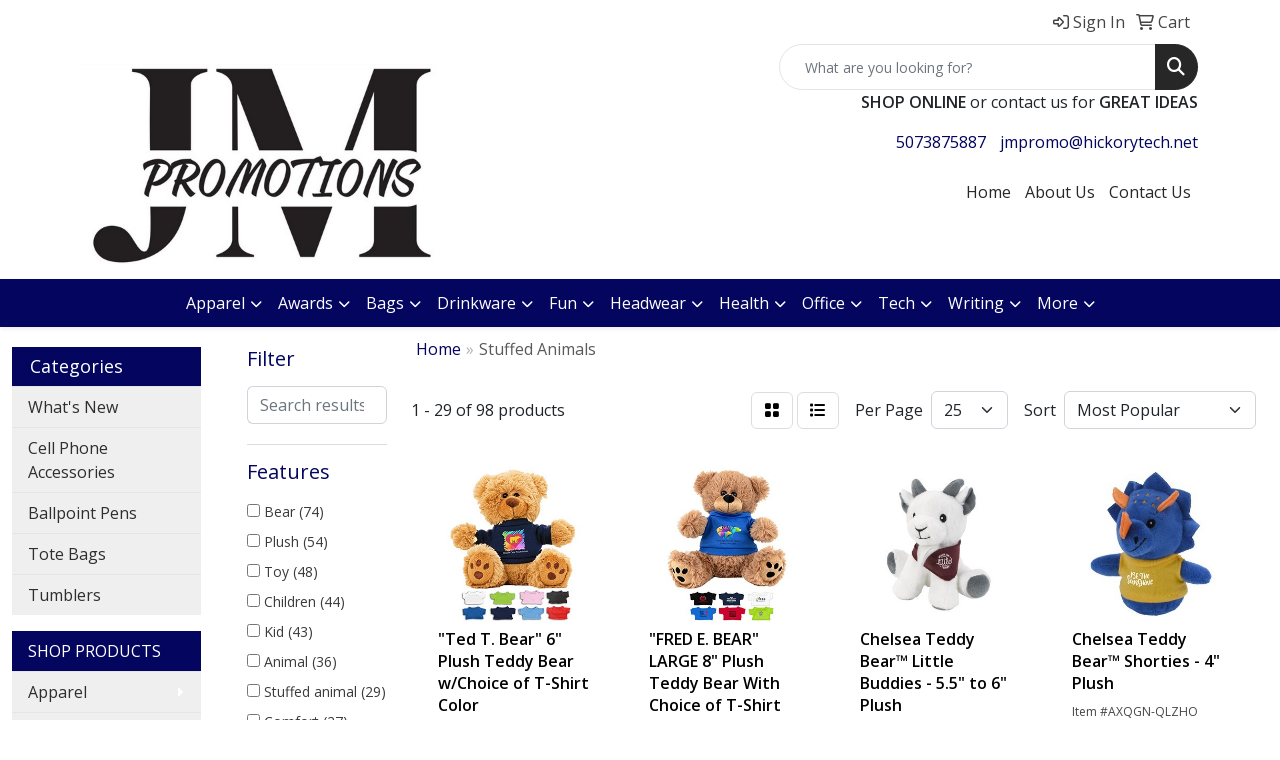

--- FILE ---
content_type: text/html
request_url: https://www.jmpromo.net/ws/ws.dll/StartSrch?UID=95081&WENavID=19567142
body_size: 13209
content:
<!DOCTYPE html>
<html lang="en"><head>
<meta charset="utf-8">
<meta http-equiv="X-UA-Compatible" content="IE=edge">
<meta name="viewport" content="width=device-width, initial-scale=1">
<!-- The above 3 meta tags *must* come first in the head; any other head content must come *after* these tags -->


<link href="/distsite/styles/8/css/bootstrap.min.css" rel="stylesheet" />
<link href="https://fonts.googleapis.com/css?family=Open+Sans:400,600|Oswald:400,600" rel="stylesheet">
<link href="/distsite/styles/8/css/owl.carousel.min.css" rel="stylesheet">
<link href="/distsite/styles/8/css/nouislider.css" rel="stylesheet">
<!--<link href="/distsite/styles/8/css/menu.css" rel="stylesheet"/>-->
<link href="/distsite/styles/8/css/flexslider.css" rel="stylesheet">
<link href="/distsite/styles/8/css/all.min.css" rel="stylesheet">
<link href="/distsite/styles/8/css/slick/slick.css" rel="stylesheet"/>
<link href="/distsite/styles/8/css/lightbox/lightbox.css" rel="stylesheet"  />
<link href="/distsite/styles/8/css/yamm.css" rel="stylesheet" />
<!-- Custom styles for this theme -->
<link href="/we/we.dll/StyleSheet?UN=95081&Type=WETheme&TS=C45917.5786458333" rel="stylesheet">
<!-- Custom styles for this theme -->
<link href="/we/we.dll/StyleSheet?UN=95081&Type=WETheme-PS&TS=C45917.5786458333" rel="stylesheet">


<!-- HTML5 shim and Respond.js for IE8 support of HTML5 elements and media queries -->
<!--[if lt IE 9]>
      <script src="https://oss.maxcdn.com/html5shiv/3.7.3/html5shiv.min.js"></script>
      <script src="https://oss.maxcdn.com/respond/1.4.2/respond.min.js"></script>
    <![endif]-->

</head>

<body style="background:#fff;">


  <!-- Slide-Out Menu -->
  <div id="filter-menu" class="filter-menu">
    <button id="close-menu" class="btn-close"></button>
    <div class="menu-content">
      
<aside class="filter-sidebar">



<div class="filter-section first">
	<h2>Filter</h2>
	 <div class="input-group mb-3">
	 <input type="text" style="border-right:0;" placeholder="Search results" class="form-control text-search-within-results" name="SearchWithinResults" value="" maxlength="100" onkeyup="HandleTextFilter(event);">
	  <label class="input-group-text" style="background-color:#fff;"><a  style="display:none;" href="javascript:void(0);" class="remove-filter" data-toggle="tooltip" title="Clear" onclick="ClearTextFilter();"><i class="far fa-times" aria-hidden="true"></i> <span class="fa-sr-only">x</span></a></label>
	</div>
</div>

<a href="javascript:void(0);" class="clear-filters"  style="display:none;" onclick="ClearDrillDown();">Clear all filters</a>

<div class="filter-section"  style="display:none;">
	<h2>Categories</h2>

	<div class="filter-list">

	 

		<!-- wrapper for more filters -->
        <div class="show-filter">

		</div><!-- showfilters -->

	</div>

		<a href="#" class="show-more"  style="display:none;" >Show more</a>
</div>


<div class="filter-section" >
	<h2>Features</h2>

		<div class="filter-list">

	  		<div class="checkbox"><label><input class="filtercheckbox" type="checkbox" name="2|Bear" ><span> Bear (74)</span></label></div><div class="checkbox"><label><input class="filtercheckbox" type="checkbox" name="2|Plush" ><span> Plush (54)</span></label></div><div class="checkbox"><label><input class="filtercheckbox" type="checkbox" name="2|Toy" ><span> Toy (48)</span></label></div><div class="checkbox"><label><input class="filtercheckbox" type="checkbox" name="2|Children" ><span> Children (44)</span></label></div><div class="checkbox"><label><input class="filtercheckbox" type="checkbox" name="2|Kid" ><span> Kid (43)</span></label></div><div class="checkbox"><label><input class="filtercheckbox" type="checkbox" name="2|Animal" ><span> Animal (36)</span></label></div><div class="checkbox"><label><input class="filtercheckbox" type="checkbox" name="2|Stuffed animal" ><span> Stuffed animal (29)</span></label></div><div class="checkbox"><label><input class="filtercheckbox" type="checkbox" name="2|Comfort" ><span> Comfort (27)</span></label></div><div class="checkbox"><label><input class="filtercheckbox" type="checkbox" name="2|Babie" ><span> Babie (26)</span></label></div><div class="checkbox"><label><input class="filtercheckbox" type="checkbox" name="2|Baby" ><span> Baby (26)</span></label></div><div class="show-filter"><div class="checkbox"><label><input class="filtercheckbox" type="checkbox" name="2|Compliant" ><span> Compliant (26)</span></label></div><div class="checkbox"><label><input class="filtercheckbox" type="checkbox" name="2|Act" ><span> Act (25)</span></label></div><div class="checkbox"><label><input class="filtercheckbox" type="checkbox" name="2|Consumer" ><span> Consumer (25)</span></label></div><div class="checkbox"><label><input class="filtercheckbox" type="checkbox" name="2|Cpsia" ><span> Cpsia (25)</span></label></div><div class="checkbox"><label><input class="filtercheckbox" type="checkbox" name="2|Improvement" ><span> Improvement (22)</span></label></div><div class="checkbox"><label><input class="filtercheckbox" type="checkbox" name="2|Imagen" ><span> Imagen (21)</span></label></div><div class="checkbox"><label><input class="filtercheckbox" type="checkbox" name="2|Co" ><span> Co (19)</span></label></div><div class="checkbox"><label><input class="filtercheckbox" type="checkbox" name="2|Daycare" ><span> Daycare (19)</span></label></div><div class="checkbox"><label><input class="filtercheckbox" type="checkbox" name="2|Fuzzy" ><span> Fuzzy (19)</span></label></div><div class="checkbox"><label><input class="filtercheckbox" type="checkbox" name="2|Get well gift" ><span> Get well gift (19)</span></label></div><div class="checkbox"><label><input class="filtercheckbox" type="checkbox" name="2|Gift shop" ><span> Gift shop (19)</span></label></div><div class="checkbox"><label><input class="filtercheckbox" type="checkbox" name="2|Keepsake" ><span> Keepsake (19)</span></label></div><div class="checkbox"><label><input class="filtercheckbox" type="checkbox" name="2|Plushy" ><span> Plushy (19)</span></label></div><div class="checkbox"><label><input class="filtercheckbox" type="checkbox" name="2|Souvenir" ><span> Souvenir (19)</span></label></div><div class="checkbox"><label><input class="filtercheckbox" type="checkbox" name="2|Stuffed toy" ><span> Stuffed toy (19)</span></label></div><div class="checkbox"><label><input class="filtercheckbox" type="checkbox" name="2|Chelsea" ><span> Chelsea (18)</span></label></div><div class="checkbox"><label><input class="filtercheckbox" type="checkbox" name="2|Animalsstuffed" ><span> Animalsstuffed (17)</span></label></div><div class="checkbox"><label><input class="filtercheckbox" type="checkbox" name="2|Plushie" ><span> Plushie (17)</span></label></div><div class="checkbox"><label><input class="filtercheckbox" type="checkbox" name="2|Plush toy" ><span> Plush toy (16)</span></label></div><div class="checkbox"><label><input class="filtercheckbox" type="checkbox" name="2|Plushe" ><span> Plushe (16)</span></label></div><div class="checkbox"><label><input class="filtercheckbox" type="checkbox" name="2|Plush animal" ><span> Plush animal (15)</span></label></div><div class="checkbox"><label><input class="filtercheckbox" type="checkbox" name="2|Polyester" ><span> Polyester (14)</span></label></div><div class="checkbox"><label><input class="filtercheckbox" type="checkbox" name="2|Product" ><span> Product (12)</span></label></div><div class="checkbox"><label><input class="filtercheckbox" type="checkbox" name="2|Brown" ><span> Brown (10)</span></label></div><div class="checkbox"><label><input class="filtercheckbox" type="checkbox" name="2|Teddy bear" ><span> Teddy bear (10)</span></label></div><div class="checkbox"><label><input class="filtercheckbox" type="checkbox" name="2|Soft" ><span> Soft (9)</span></label></div><div class="checkbox"><label><input class="filtercheckbox" type="checkbox" name="2|Cute" ><span> Cute (8)</span></label></div><div class="checkbox"><label><input class="filtercheckbox" type="checkbox" name="2|Elephant" ><span> Elephant (8)</span></label></div><div class="checkbox"><label><input class="filtercheckbox" type="checkbox" name="2|Bedtime" ><span> Bedtime (7)</span></label></div><div class="checkbox"><label><input class="filtercheckbox" type="checkbox" name="2|Cuddly" ><span> Cuddly (7)</span></label></div><div class="checkbox"><label><input class="filtercheckbox" type="checkbox" name="2|Dog" ><span> Dog (7)</span></label></div><div class="checkbox"><label><input class="filtercheckbox" type="checkbox" name="2|Fun" ><span> Fun (7)</span></label></div><div class="checkbox"><label><input class="filtercheckbox" type="checkbox" name="2|Black" ><span> Black (6)</span></label></div><div class="checkbox"><label><input class="filtercheckbox" type="checkbox" name="2|Eye" ><span> Eye (6)</span></label></div><div class="checkbox"><label><input class="filtercheckbox" type="checkbox" name="2|Sleep" ><span> Sleep (6)</span></label></div><div class="checkbox"><label><input class="filtercheckbox" type="checkbox" name="2|Stuffed" ><span> Stuffed (6)</span></label></div><div class="checkbox"><label><input class="filtercheckbox" type="checkbox" name="2|Aurora" ><span> Aurora (5)</span></label></div><div class="checkbox"><label><input class="filtercheckbox" type="checkbox" name="2|Holiday gift" ><span> Holiday gift (5)</span></label></div><div class="checkbox"><label><input class="filtercheckbox" type="checkbox" name="2|Lion" ><span> Lion (5)</span></label></div><div class="checkbox"><label><input class="filtercheckbox" type="checkbox" name="2|Recycled polyester" ><span> Recycled polyester (5)</span></label></div></div>

			<!-- wrapper for more filters -->
			<div class="show-filter">

			</div><!-- showfilters -->
 		</div>
		<a href="#" class="show-more"  >Show more</a>


</div>


<div class="filter-section" >
	<h2>Colors</h2>

		<div class="filter-list">

		  	<div class="checkbox"><label><input class="filtercheckbox" type="checkbox" name="1|Brown" ><span> Brown (42)</span></label></div><div class="checkbox"><label><input class="filtercheckbox" type="checkbox" name="1|White" ><span> White (39)</span></label></div><div class="checkbox"><label><input class="filtercheckbox" type="checkbox" name="1|Black" ><span> Black (37)</span></label></div><div class="checkbox"><label><input class="filtercheckbox" type="checkbox" name="1|Gray" ><span> Gray (33)</span></label></div><div class="checkbox"><label><input class="filtercheckbox" type="checkbox" name="1|Lime green" ><span> Lime green (33)</span></label></div><div class="checkbox"><label><input class="filtercheckbox" type="checkbox" name="1|Navy blue" ><span> Navy blue (33)</span></label></div><div class="checkbox"><label><input class="filtercheckbox" type="checkbox" name="1|Pink" ><span> Pink (33)</span></label></div><div class="checkbox"><label><input class="filtercheckbox" type="checkbox" name="1|Red" ><span> Red (33)</span></label></div><div class="checkbox"><label><input class="filtercheckbox" type="checkbox" name="1|Royal blue" ><span> Royal blue (33)</span></label></div><div class="checkbox"><label><input class="filtercheckbox" type="checkbox" name="1|Forest green" ><span> Forest green (32)</span></label></div><div class="show-filter"><div class="checkbox"><label><input class="filtercheckbox" type="checkbox" name="1|Athletic gold" ><span> Athletic gold (29)</span></label></div><div class="checkbox"><label><input class="filtercheckbox" type="checkbox" name="1|Orange" ><span> Orange (29)</span></label></div><div class="checkbox"><label><input class="filtercheckbox" type="checkbox" name="1|Purple" ><span> Purple (29)</span></label></div><div class="checkbox"><label><input class="filtercheckbox" type="checkbox" name="1|Black tshirt" ><span> Black tshirt (26)</span></label></div><div class="checkbox"><label><input class="filtercheckbox" type="checkbox" name="1|Fest green tshirt" ><span> Fest green tshirt (26)</span></label></div><div class="checkbox"><label><input class="filtercheckbox" type="checkbox" name="1|Gray tshirt" ><span> Gray tshirt (26)</span></label></div><div class="checkbox"><label><input class="filtercheckbox" type="checkbox" name="1|Hot pink tshirt" ><span> Hot pink tshirt (26)</span></label></div><div class="checkbox"><label><input class="filtercheckbox" type="checkbox" name="1|Kelly green tshirt" ><span> Kelly green tshirt (26)</span></label></div><div class="checkbox"><label><input class="filtercheckbox" type="checkbox" name="1|Light blue tshirt" ><span> Light blue tshirt (26)</span></label></div><div class="checkbox"><label><input class="filtercheckbox" type="checkbox" name="1|Maroon tshirt" ><span> Maroon tshirt (26)</span></label></div><div class="checkbox"><label><input class="filtercheckbox" type="checkbox" name="1|Navy tshirt" ><span> Navy tshirt (26)</span></label></div><div class="checkbox"><label><input class="filtercheckbox" type="checkbox" name="1|Orange tshirt" ><span> Orange tshirt (26)</span></label></div><div class="checkbox"><label><input class="filtercheckbox" type="checkbox" name="1|Pink tshirt" ><span> Pink tshirt (26)</span></label></div><div class="checkbox"><label><input class="filtercheckbox" type="checkbox" name="1|Purple tshirt" ><span> Purple tshirt (26)</span></label></div><div class="checkbox"><label><input class="filtercheckbox" type="checkbox" name="1|Red tshirt" ><span> Red tshirt (26)</span></label></div><div class="checkbox"><label><input class="filtercheckbox" type="checkbox" name="1|Royal tshirt" ><span> Royal tshirt (26)</span></label></div><div class="checkbox"><label><input class="filtercheckbox" type="checkbox" name="1|White tshirt" ><span> White tshirt (26)</span></label></div><div class="checkbox"><label><input class="filtercheckbox" type="checkbox" name="1|Yellow tshirt" ><span> Yellow tshirt (26)</span></label></div><div class="checkbox"><label><input class="filtercheckbox" type="checkbox" name="1|Black bana" ><span> Black bana (24)</span></label></div><div class="checkbox"><label><input class="filtercheckbox" type="checkbox" name="1|Fest green bana" ><span> Fest green bana (24)</span></label></div><div class="checkbox"><label><input class="filtercheckbox" type="checkbox" name="1|Maroon bana" ><span> Maroon bana (24)</span></label></div><div class="checkbox"><label><input class="filtercheckbox" type="checkbox" name="1|Navy bana" ><span> Navy bana (24)</span></label></div><div class="checkbox"><label><input class="filtercheckbox" type="checkbox" name="1|Orange bana" ><span> Orange bana (24)</span></label></div><div class="checkbox"><label><input class="filtercheckbox" type="checkbox" name="1|Purple bana" ><span> Purple bana (24)</span></label></div><div class="checkbox"><label><input class="filtercheckbox" type="checkbox" name="1|Red bana" ><span> Red bana (24)</span></label></div><div class="checkbox"><label><input class="filtercheckbox" type="checkbox" name="1|Royal bana" ><span> Royal bana (24)</span></label></div><div class="checkbox"><label><input class="filtercheckbox" type="checkbox" name="1|White bana" ><span> White bana (24)</span></label></div><div class="checkbox"><label><input class="filtercheckbox" type="checkbox" name="1|Camo sublimatedtshirt" ><span> Camo sublimatedtshirt (23)</span></label></div><div class="checkbox"><label><input class="filtercheckbox" type="checkbox" name="1|Custom col sublimatedtshirt" ><span> Custom col sublimatedtshirt (23)</span></label></div><div class="checkbox"><label><input class="filtercheckbox" type="checkbox" name="1|Digital camo sublimatedtshirt" ><span> Digital camo sublimatedtshirt (23)</span></label></div><div class="checkbox"><label><input class="filtercheckbox" type="checkbox" name="1|Hawaiian sublimatedtshirt" ><span> Hawaiian sublimatedtshirt (23)</span></label></div><div class="checkbox"><label><input class="filtercheckbox" type="checkbox" name="1|Holiday sublimatedtshirt" ><span> Holiday sublimatedtshirt (23)</span></label></div><div class="checkbox"><label><input class="filtercheckbox" type="checkbox" name="1|Jersey sublimatedtshirt" ><span> Jersey sublimatedtshirt (23)</span></label></div><div class="checkbox"><label><input class="filtercheckbox" type="checkbox" name="1|Ombre gray sublimatedtshirt" ><span> Ombre gray sublimatedtshirt (23)</span></label></div><div class="checkbox"><label><input class="filtercheckbox" type="checkbox" name="1|Ombre lime sublimatedtshirt" ><span> Ombre lime sublimatedtshirt (23)</span></label></div><div class="checkbox"><label><input class="filtercheckbox" type="checkbox" name="1|Ombre navy sublimatedtshirt" ><span> Ombre navy sublimatedtshirt (23)</span></label></div><div class="checkbox"><label><input class="filtercheckbox" type="checkbox" name="1|Ombre purple sublimatedtshirt" ><span> Ombre purple sublimatedtshirt (23)</span></label></div><div class="checkbox"><label><input class="filtercheckbox" type="checkbox" name="1|Ombre red sublimatedtshirt" ><span> Ombre red sublimatedtshirt (23)</span></label></div><div class="checkbox"><label><input class="filtercheckbox" type="checkbox" name="1|Ombre royal sublimatedtshirt" ><span> Ombre royal sublimatedtshirt (23)</span></label></div><div class="checkbox"><label><input class="filtercheckbox" type="checkbox" name="1|Ombre teal sublimatedtshirt" ><span> Ombre teal sublimatedtshirt (23)</span></label></div></div>


			<!-- wrapper for more filters -->
			<div class="show-filter">

			</div><!-- showfilters -->

		  </div>

		<a href="#" class="show-more"  >Show more</a>
</div>


<div class="filter-section"  >
	<h2>Price Range</h2>
	<div class="filter-price-wrap">
		<div class="filter-price-inner">
			<div class="input-group">
				<span class="input-group-text input-group-text-white">$</span>
				<input type="text" class="form-control form-control-sm filter-min-prices" name="min-prices" value="" placeholder="Min" onkeyup="HandlePriceFilter(event);">
			</div>
			<div class="input-group">
				<span class="input-group-text input-group-text-white">$</span>
				<input type="text" class="form-control form-control-sm filter-max-prices" name="max-prices" value="" placeholder="Max" onkeyup="HandlePriceFilter(event);">
			</div>
		</div>
		<a href="javascript:void(0)" onclick="SetPriceFilter();" ><i class="fa-solid fa-chevron-right"></i></a>
	</div>
</div>

<div class="filter-section"   >
	<h2>Quantity</h2>
	<div class="filter-price-wrap mb-2">
		<input type="text" class="form-control form-control-sm filter-quantity" value="" placeholder="Qty" onkeyup="HandleQuantityFilter(event);">
		<a href="javascript:void(0)" onclick="SetQuantityFilter();"><i class="fa-solid fa-chevron-right"></i></a>
	</div>
</div>




	</aside>

    </div>
</div>




	<div class="container-fluid">
		<div class="row">

			<div class="col-md-3 col-lg-2">
        <div class="d-none d-md-block">
          <div id="desktop-filter">
            
<aside class="filter-sidebar">



<div class="filter-section first">
	<h2>Filter</h2>
	 <div class="input-group mb-3">
	 <input type="text" style="border-right:0;" placeholder="Search results" class="form-control text-search-within-results" name="SearchWithinResults" value="" maxlength="100" onkeyup="HandleTextFilter(event);">
	  <label class="input-group-text" style="background-color:#fff;"><a  style="display:none;" href="javascript:void(0);" class="remove-filter" data-toggle="tooltip" title="Clear" onclick="ClearTextFilter();"><i class="far fa-times" aria-hidden="true"></i> <span class="fa-sr-only">x</span></a></label>
	</div>
</div>

<a href="javascript:void(0);" class="clear-filters"  style="display:none;" onclick="ClearDrillDown();">Clear all filters</a>

<div class="filter-section"  style="display:none;">
	<h2>Categories</h2>

	<div class="filter-list">

	 

		<!-- wrapper for more filters -->
        <div class="show-filter">

		</div><!-- showfilters -->

	</div>

		<a href="#" class="show-more"  style="display:none;" >Show more</a>
</div>


<div class="filter-section" >
	<h2>Features</h2>

		<div class="filter-list">

	  		<div class="checkbox"><label><input class="filtercheckbox" type="checkbox" name="2|Bear" ><span> Bear (74)</span></label></div><div class="checkbox"><label><input class="filtercheckbox" type="checkbox" name="2|Plush" ><span> Plush (54)</span></label></div><div class="checkbox"><label><input class="filtercheckbox" type="checkbox" name="2|Toy" ><span> Toy (48)</span></label></div><div class="checkbox"><label><input class="filtercheckbox" type="checkbox" name="2|Children" ><span> Children (44)</span></label></div><div class="checkbox"><label><input class="filtercheckbox" type="checkbox" name="2|Kid" ><span> Kid (43)</span></label></div><div class="checkbox"><label><input class="filtercheckbox" type="checkbox" name="2|Animal" ><span> Animal (36)</span></label></div><div class="checkbox"><label><input class="filtercheckbox" type="checkbox" name="2|Stuffed animal" ><span> Stuffed animal (29)</span></label></div><div class="checkbox"><label><input class="filtercheckbox" type="checkbox" name="2|Comfort" ><span> Comfort (27)</span></label></div><div class="checkbox"><label><input class="filtercheckbox" type="checkbox" name="2|Babie" ><span> Babie (26)</span></label></div><div class="checkbox"><label><input class="filtercheckbox" type="checkbox" name="2|Baby" ><span> Baby (26)</span></label></div><div class="show-filter"><div class="checkbox"><label><input class="filtercheckbox" type="checkbox" name="2|Compliant" ><span> Compliant (26)</span></label></div><div class="checkbox"><label><input class="filtercheckbox" type="checkbox" name="2|Act" ><span> Act (25)</span></label></div><div class="checkbox"><label><input class="filtercheckbox" type="checkbox" name="2|Consumer" ><span> Consumer (25)</span></label></div><div class="checkbox"><label><input class="filtercheckbox" type="checkbox" name="2|Cpsia" ><span> Cpsia (25)</span></label></div><div class="checkbox"><label><input class="filtercheckbox" type="checkbox" name="2|Improvement" ><span> Improvement (22)</span></label></div><div class="checkbox"><label><input class="filtercheckbox" type="checkbox" name="2|Imagen" ><span> Imagen (21)</span></label></div><div class="checkbox"><label><input class="filtercheckbox" type="checkbox" name="2|Co" ><span> Co (19)</span></label></div><div class="checkbox"><label><input class="filtercheckbox" type="checkbox" name="2|Daycare" ><span> Daycare (19)</span></label></div><div class="checkbox"><label><input class="filtercheckbox" type="checkbox" name="2|Fuzzy" ><span> Fuzzy (19)</span></label></div><div class="checkbox"><label><input class="filtercheckbox" type="checkbox" name="2|Get well gift" ><span> Get well gift (19)</span></label></div><div class="checkbox"><label><input class="filtercheckbox" type="checkbox" name="2|Gift shop" ><span> Gift shop (19)</span></label></div><div class="checkbox"><label><input class="filtercheckbox" type="checkbox" name="2|Keepsake" ><span> Keepsake (19)</span></label></div><div class="checkbox"><label><input class="filtercheckbox" type="checkbox" name="2|Plushy" ><span> Plushy (19)</span></label></div><div class="checkbox"><label><input class="filtercheckbox" type="checkbox" name="2|Souvenir" ><span> Souvenir (19)</span></label></div><div class="checkbox"><label><input class="filtercheckbox" type="checkbox" name="2|Stuffed toy" ><span> Stuffed toy (19)</span></label></div><div class="checkbox"><label><input class="filtercheckbox" type="checkbox" name="2|Chelsea" ><span> Chelsea (18)</span></label></div><div class="checkbox"><label><input class="filtercheckbox" type="checkbox" name="2|Animalsstuffed" ><span> Animalsstuffed (17)</span></label></div><div class="checkbox"><label><input class="filtercheckbox" type="checkbox" name="2|Plushie" ><span> Plushie (17)</span></label></div><div class="checkbox"><label><input class="filtercheckbox" type="checkbox" name="2|Plush toy" ><span> Plush toy (16)</span></label></div><div class="checkbox"><label><input class="filtercheckbox" type="checkbox" name="2|Plushe" ><span> Plushe (16)</span></label></div><div class="checkbox"><label><input class="filtercheckbox" type="checkbox" name="2|Plush animal" ><span> Plush animal (15)</span></label></div><div class="checkbox"><label><input class="filtercheckbox" type="checkbox" name="2|Polyester" ><span> Polyester (14)</span></label></div><div class="checkbox"><label><input class="filtercheckbox" type="checkbox" name="2|Product" ><span> Product (12)</span></label></div><div class="checkbox"><label><input class="filtercheckbox" type="checkbox" name="2|Brown" ><span> Brown (10)</span></label></div><div class="checkbox"><label><input class="filtercheckbox" type="checkbox" name="2|Teddy bear" ><span> Teddy bear (10)</span></label></div><div class="checkbox"><label><input class="filtercheckbox" type="checkbox" name="2|Soft" ><span> Soft (9)</span></label></div><div class="checkbox"><label><input class="filtercheckbox" type="checkbox" name="2|Cute" ><span> Cute (8)</span></label></div><div class="checkbox"><label><input class="filtercheckbox" type="checkbox" name="2|Elephant" ><span> Elephant (8)</span></label></div><div class="checkbox"><label><input class="filtercheckbox" type="checkbox" name="2|Bedtime" ><span> Bedtime (7)</span></label></div><div class="checkbox"><label><input class="filtercheckbox" type="checkbox" name="2|Cuddly" ><span> Cuddly (7)</span></label></div><div class="checkbox"><label><input class="filtercheckbox" type="checkbox" name="2|Dog" ><span> Dog (7)</span></label></div><div class="checkbox"><label><input class="filtercheckbox" type="checkbox" name="2|Fun" ><span> Fun (7)</span></label></div><div class="checkbox"><label><input class="filtercheckbox" type="checkbox" name="2|Black" ><span> Black (6)</span></label></div><div class="checkbox"><label><input class="filtercheckbox" type="checkbox" name="2|Eye" ><span> Eye (6)</span></label></div><div class="checkbox"><label><input class="filtercheckbox" type="checkbox" name="2|Sleep" ><span> Sleep (6)</span></label></div><div class="checkbox"><label><input class="filtercheckbox" type="checkbox" name="2|Stuffed" ><span> Stuffed (6)</span></label></div><div class="checkbox"><label><input class="filtercheckbox" type="checkbox" name="2|Aurora" ><span> Aurora (5)</span></label></div><div class="checkbox"><label><input class="filtercheckbox" type="checkbox" name="2|Holiday gift" ><span> Holiday gift (5)</span></label></div><div class="checkbox"><label><input class="filtercheckbox" type="checkbox" name="2|Lion" ><span> Lion (5)</span></label></div><div class="checkbox"><label><input class="filtercheckbox" type="checkbox" name="2|Recycled polyester" ><span> Recycled polyester (5)</span></label></div></div>

			<!-- wrapper for more filters -->
			<div class="show-filter">

			</div><!-- showfilters -->
 		</div>
		<a href="#" class="show-more"  >Show more</a>


</div>


<div class="filter-section" >
	<h2>Colors</h2>

		<div class="filter-list">

		  	<div class="checkbox"><label><input class="filtercheckbox" type="checkbox" name="1|Brown" ><span> Brown (42)</span></label></div><div class="checkbox"><label><input class="filtercheckbox" type="checkbox" name="1|White" ><span> White (39)</span></label></div><div class="checkbox"><label><input class="filtercheckbox" type="checkbox" name="1|Black" ><span> Black (37)</span></label></div><div class="checkbox"><label><input class="filtercheckbox" type="checkbox" name="1|Gray" ><span> Gray (33)</span></label></div><div class="checkbox"><label><input class="filtercheckbox" type="checkbox" name="1|Lime green" ><span> Lime green (33)</span></label></div><div class="checkbox"><label><input class="filtercheckbox" type="checkbox" name="1|Navy blue" ><span> Navy blue (33)</span></label></div><div class="checkbox"><label><input class="filtercheckbox" type="checkbox" name="1|Pink" ><span> Pink (33)</span></label></div><div class="checkbox"><label><input class="filtercheckbox" type="checkbox" name="1|Red" ><span> Red (33)</span></label></div><div class="checkbox"><label><input class="filtercheckbox" type="checkbox" name="1|Royal blue" ><span> Royal blue (33)</span></label></div><div class="checkbox"><label><input class="filtercheckbox" type="checkbox" name="1|Forest green" ><span> Forest green (32)</span></label></div><div class="show-filter"><div class="checkbox"><label><input class="filtercheckbox" type="checkbox" name="1|Athletic gold" ><span> Athletic gold (29)</span></label></div><div class="checkbox"><label><input class="filtercheckbox" type="checkbox" name="1|Orange" ><span> Orange (29)</span></label></div><div class="checkbox"><label><input class="filtercheckbox" type="checkbox" name="1|Purple" ><span> Purple (29)</span></label></div><div class="checkbox"><label><input class="filtercheckbox" type="checkbox" name="1|Black tshirt" ><span> Black tshirt (26)</span></label></div><div class="checkbox"><label><input class="filtercheckbox" type="checkbox" name="1|Fest green tshirt" ><span> Fest green tshirt (26)</span></label></div><div class="checkbox"><label><input class="filtercheckbox" type="checkbox" name="1|Gray tshirt" ><span> Gray tshirt (26)</span></label></div><div class="checkbox"><label><input class="filtercheckbox" type="checkbox" name="1|Hot pink tshirt" ><span> Hot pink tshirt (26)</span></label></div><div class="checkbox"><label><input class="filtercheckbox" type="checkbox" name="1|Kelly green tshirt" ><span> Kelly green tshirt (26)</span></label></div><div class="checkbox"><label><input class="filtercheckbox" type="checkbox" name="1|Light blue tshirt" ><span> Light blue tshirt (26)</span></label></div><div class="checkbox"><label><input class="filtercheckbox" type="checkbox" name="1|Maroon tshirt" ><span> Maroon tshirt (26)</span></label></div><div class="checkbox"><label><input class="filtercheckbox" type="checkbox" name="1|Navy tshirt" ><span> Navy tshirt (26)</span></label></div><div class="checkbox"><label><input class="filtercheckbox" type="checkbox" name="1|Orange tshirt" ><span> Orange tshirt (26)</span></label></div><div class="checkbox"><label><input class="filtercheckbox" type="checkbox" name="1|Pink tshirt" ><span> Pink tshirt (26)</span></label></div><div class="checkbox"><label><input class="filtercheckbox" type="checkbox" name="1|Purple tshirt" ><span> Purple tshirt (26)</span></label></div><div class="checkbox"><label><input class="filtercheckbox" type="checkbox" name="1|Red tshirt" ><span> Red tshirt (26)</span></label></div><div class="checkbox"><label><input class="filtercheckbox" type="checkbox" name="1|Royal tshirt" ><span> Royal tshirt (26)</span></label></div><div class="checkbox"><label><input class="filtercheckbox" type="checkbox" name="1|White tshirt" ><span> White tshirt (26)</span></label></div><div class="checkbox"><label><input class="filtercheckbox" type="checkbox" name="1|Yellow tshirt" ><span> Yellow tshirt (26)</span></label></div><div class="checkbox"><label><input class="filtercheckbox" type="checkbox" name="1|Black bana" ><span> Black bana (24)</span></label></div><div class="checkbox"><label><input class="filtercheckbox" type="checkbox" name="1|Fest green bana" ><span> Fest green bana (24)</span></label></div><div class="checkbox"><label><input class="filtercheckbox" type="checkbox" name="1|Maroon bana" ><span> Maroon bana (24)</span></label></div><div class="checkbox"><label><input class="filtercheckbox" type="checkbox" name="1|Navy bana" ><span> Navy bana (24)</span></label></div><div class="checkbox"><label><input class="filtercheckbox" type="checkbox" name="1|Orange bana" ><span> Orange bana (24)</span></label></div><div class="checkbox"><label><input class="filtercheckbox" type="checkbox" name="1|Purple bana" ><span> Purple bana (24)</span></label></div><div class="checkbox"><label><input class="filtercheckbox" type="checkbox" name="1|Red bana" ><span> Red bana (24)</span></label></div><div class="checkbox"><label><input class="filtercheckbox" type="checkbox" name="1|Royal bana" ><span> Royal bana (24)</span></label></div><div class="checkbox"><label><input class="filtercheckbox" type="checkbox" name="1|White bana" ><span> White bana (24)</span></label></div><div class="checkbox"><label><input class="filtercheckbox" type="checkbox" name="1|Camo sublimatedtshirt" ><span> Camo sublimatedtshirt (23)</span></label></div><div class="checkbox"><label><input class="filtercheckbox" type="checkbox" name="1|Custom col sublimatedtshirt" ><span> Custom col sublimatedtshirt (23)</span></label></div><div class="checkbox"><label><input class="filtercheckbox" type="checkbox" name="1|Digital camo sublimatedtshirt" ><span> Digital camo sublimatedtshirt (23)</span></label></div><div class="checkbox"><label><input class="filtercheckbox" type="checkbox" name="1|Hawaiian sublimatedtshirt" ><span> Hawaiian sublimatedtshirt (23)</span></label></div><div class="checkbox"><label><input class="filtercheckbox" type="checkbox" name="1|Holiday sublimatedtshirt" ><span> Holiday sublimatedtshirt (23)</span></label></div><div class="checkbox"><label><input class="filtercheckbox" type="checkbox" name="1|Jersey sublimatedtshirt" ><span> Jersey sublimatedtshirt (23)</span></label></div><div class="checkbox"><label><input class="filtercheckbox" type="checkbox" name="1|Ombre gray sublimatedtshirt" ><span> Ombre gray sublimatedtshirt (23)</span></label></div><div class="checkbox"><label><input class="filtercheckbox" type="checkbox" name="1|Ombre lime sublimatedtshirt" ><span> Ombre lime sublimatedtshirt (23)</span></label></div><div class="checkbox"><label><input class="filtercheckbox" type="checkbox" name="1|Ombre navy sublimatedtshirt" ><span> Ombre navy sublimatedtshirt (23)</span></label></div><div class="checkbox"><label><input class="filtercheckbox" type="checkbox" name="1|Ombre purple sublimatedtshirt" ><span> Ombre purple sublimatedtshirt (23)</span></label></div><div class="checkbox"><label><input class="filtercheckbox" type="checkbox" name="1|Ombre red sublimatedtshirt" ><span> Ombre red sublimatedtshirt (23)</span></label></div><div class="checkbox"><label><input class="filtercheckbox" type="checkbox" name="1|Ombre royal sublimatedtshirt" ><span> Ombre royal sublimatedtshirt (23)</span></label></div><div class="checkbox"><label><input class="filtercheckbox" type="checkbox" name="1|Ombre teal sublimatedtshirt" ><span> Ombre teal sublimatedtshirt (23)</span></label></div></div>


			<!-- wrapper for more filters -->
			<div class="show-filter">

			</div><!-- showfilters -->

		  </div>

		<a href="#" class="show-more"  >Show more</a>
</div>


<div class="filter-section"  >
	<h2>Price Range</h2>
	<div class="filter-price-wrap">
		<div class="filter-price-inner">
			<div class="input-group">
				<span class="input-group-text input-group-text-white">$</span>
				<input type="text" class="form-control form-control-sm filter-min-prices" name="min-prices" value="" placeholder="Min" onkeyup="HandlePriceFilter(event);">
			</div>
			<div class="input-group">
				<span class="input-group-text input-group-text-white">$</span>
				<input type="text" class="form-control form-control-sm filter-max-prices" name="max-prices" value="" placeholder="Max" onkeyup="HandlePriceFilter(event);">
			</div>
		</div>
		<a href="javascript:void(0)" onclick="SetPriceFilter();" ><i class="fa-solid fa-chevron-right"></i></a>
	</div>
</div>

<div class="filter-section"   >
	<h2>Quantity</h2>
	<div class="filter-price-wrap mb-2">
		<input type="text" class="form-control form-control-sm filter-quantity" value="" placeholder="Qty" onkeyup="HandleQuantityFilter(event);">
		<a href="javascript:void(0)" onclick="SetQuantityFilter();"><i class="fa-solid fa-chevron-right"></i></a>
	</div>
</div>




	</aside>

          </div>
        </div>
			</div>

			<div class="col-md-9 col-lg-10">
				

				<ol class="breadcrumb"  >
              		<li><a href="https://www.jmpromo.net" target="_top">Home</a></li>
             	 	<li class="active">Stuffed Animals</li>
            	</ol>




				<div id="product-list-controls">

				
						<div class="d-flex align-items-center justify-content-between">
							<div class="d-none d-md-block me-3">
								1 - 29 of  98 <span class="d-none d-lg-inline">products</span>
							</div>
					  
						  <!-- Right Aligned Controls -->
						  <div class="product-controls-right d-flex align-items-center">
       
              <button id="show-filter-button" class="btn btn-control d-block d-md-none"><i class="fa-solid fa-filter" aria-hidden="true"></i></button>

							
							<span class="me-3">
								<a href="/ws/ws.dll/StartSrch?UID=95081&WENavID=19567142&View=T&ST=260126121525466101968334875" class="btn btn-control grid" title="Change to Grid View"><i class="fa-solid fa-grid-2" aria-hidden="true"></i>  <span class="fa-sr-only">Grid</span></a>
								<a href="/ws/ws.dll/StartSrch?UID=95081&WENavID=19567142&View=L&ST=260126121525466101968334875" class="btn btn-control" title="Change to List View"><i class="fa-solid fa-list"></i> <span class="fa-sr-only">List</span></a>
							</span>
							
					  
							<!-- Number of Items Per Page -->
							<div class="me-2 d-none d-lg-block">
								<label>Per Page</label>
							</div>
							<div class="me-3 d-none d-md-block">
								<select class="form-select notranslate" onchange="GoToNewURL(this);" aria-label="Items per page">
									<option value="/ws/ws.dll/StartSrch?UID=95081&WENavID=19567142&ST=260126121525466101968334875&PPP=10" >10</option><option value="/ws/ws.dll/StartSrch?UID=95081&WENavID=19567142&ST=260126121525466101968334875&PPP=25" selected>25</option><option value="/ws/ws.dll/StartSrch?UID=95081&WENavID=19567142&ST=260126121525466101968334875&PPP=50" >50</option><option value="/ws/ws.dll/StartSrch?UID=95081&WENavID=19567142&ST=260126121525466101968334875&PPP=100" >100</option>
								
								</select>
							</div>
					  
							<!-- Sort By -->
							<div class="d-none d-lg-block me-2">
								<label>Sort</label>
							</div>
							<div>
								<select class="form-select" onchange="GoToNewURL(this);">
									<option value="/ws/ws.dll/StartSrch?UID=95081&WENavID=19567142&Sort=0">Best Match</option><option value="/ws/ws.dll/StartSrch?UID=95081&WENavID=19567142&Sort=3" selected>Most Popular</option><option value="/ws/ws.dll/StartSrch?UID=95081&WENavID=19567142&Sort=1">Price (Low to High)</option><option value="/ws/ws.dll/StartSrch?UID=95081&WENavID=19567142&Sort=2">Price (High to Low)</option>
								 </select>
							</div>
						  </div>
						</div>

			  </div>

				<!-- Product Results List -->
				<ul class="thumbnail-list"><a name="0" href="#" alt="Item 0"></a>
<li>
 <a href="https://www.jmpromo.net/p/CSREN-JDRGI/ted-t.-bear-6-plush-teddy-bear-wchoice-of-t-shirt-color" target="_parent" alt="&quot;Ted T. Bear&quot; 6&quot; Plush Teddy Bear w/Choice of T-Shirt Color">
 <div class="pr-list-grid">
		<img class="img-responsive" src="/ws/ws.dll/QPic?SN=51749&P=564177168&I=0&PX=300" alt="&quot;Ted T. Bear&quot; 6&quot; Plush Teddy Bear w/Choice of T-Shirt Color">
		<p class="pr-name">&quot;Ted T. Bear&quot; 6&quot; Plush Teddy Bear w/Choice of T-Shirt Color</p>
		<div class="pr-meta-row">
			<div class="product-reviews"  style="display:none;">
				<div class="rating-stars">
				<i class="fa-solid fa-star-sharp active" aria-hidden="true"></i><i class="fa-solid fa-star-sharp active" aria-hidden="true"></i><i class="fa-solid fa-star-sharp active" aria-hidden="true"></i><i class="fa-solid fa-star-sharp active" aria-hidden="true"></i><i class="fa-solid fa-star-sharp active" aria-hidden="true"></i>
				</div>
				<span class="rating-count">(1)</span>
			</div>
			
		</div>
		<p class="pr-number"  ><span class="notranslate">Item #CSREN-JDRGI</span></p>
		<p class="pr-price"  ><span class="notranslate">$5.95</span> - <span class="notranslate">$7.75</span></p>
 </div>
 </a>
</li>
<a name="1" href="#" alt="Item 1"></a>
<li>
 <a href="https://www.jmpromo.net/p/JZSJJ-QBBNI/fred-e.-bear-large-8-plush-teddy-bear-with-choice-of-t-shirt-color" target="_parent" alt="&quot;FRED E. BEAR&quot; LARGE 8&quot; Plush Teddy Bear With Choice of T-Shirt Color">
 <div class="pr-list-grid">
		<img class="img-responsive" src="/ws/ws.dll/QPic?SN=51749&P=967330214&I=0&PX=300" alt="&quot;FRED E. BEAR&quot; LARGE 8&quot; Plush Teddy Bear With Choice of T-Shirt Color">
		<p class="pr-name">&quot;FRED E. BEAR&quot; LARGE 8&quot; Plush Teddy Bear With Choice of T-Shirt Color</p>
		<div class="pr-meta-row">
			<div class="product-reviews"  style="display:none;">
				<div class="rating-stars">
				<i class="fa-solid fa-star-sharp" aria-hidden="true"></i><i class="fa-solid fa-star-sharp" aria-hidden="true"></i><i class="fa-solid fa-star-sharp" aria-hidden="true"></i><i class="fa-solid fa-star-sharp" aria-hidden="true"></i><i class="fa-solid fa-star-sharp" aria-hidden="true"></i>
				</div>
				<span class="rating-count">(0)</span>
			</div>
			
		</div>
		<p class="pr-number"  ><span class="notranslate">Item #JZSJJ-QBBNI</span></p>
		<p class="pr-price"  ><span class="notranslate">$8.75</span> - <span class="notranslate">$10.73</span></p>
 </div>
 </a>
</li>
<a name="2" href="#" alt="Item 2"></a>
<li>
 <a href="https://www.jmpromo.net/p/OZZBJ-QSTGK/chelsea-teddy-bear-little-buddies-5.5-to-6-plush" target="_parent" alt="Chelsea Teddy Bear™ Little Buddies - 5.5&quot; to 6&quot; Plush">
 <div class="pr-list-grid">
		<img class="img-responsive" src="/ws/ws.dll/QPic?SN=57550&P=197640994&I=0&PX=300" alt="Chelsea Teddy Bear™ Little Buddies - 5.5&quot; to 6&quot; Plush">
		<p class="pr-name">Chelsea Teddy Bear™ Little Buddies - 5.5&quot; to 6&quot; Plush</p>
		<div class="pr-meta-row">
			<div class="product-reviews"  style="display:none;">
				<div class="rating-stars">
				<i class="fa-solid fa-star-sharp" aria-hidden="true"></i><i class="fa-solid fa-star-sharp" aria-hidden="true"></i><i class="fa-solid fa-star-sharp" aria-hidden="true"></i><i class="fa-solid fa-star-sharp" aria-hidden="true"></i><i class="fa-solid fa-star-sharp" aria-hidden="true"></i>
				</div>
				<span class="rating-count">(0)</span>
			</div>
			
		</div>
		<p class="pr-number"  ><span class="notranslate">Item #OZZBJ-QSTGK</span></p>
		<p class="pr-price"  ><span class="notranslate">$7.16</span> - <span class="notranslate">$9.53</span></p>
 </div>
 </a>
</li>
<a name="3" href="#" alt="Item 3"></a>
<li>
 <a href="https://www.jmpromo.net/p/AXQGN-QLZHO/chelsea-teddy-bear-shorties-4-plush" target="_parent" alt="Chelsea Teddy Bear™ Shorties - 4&quot; Plush">
 <div class="pr-list-grid">
		<img class="img-responsive" src="/ws/ws.dll/QPic?SN=57550&P=377522048&I=0&PX=300" alt="Chelsea Teddy Bear™ Shorties - 4&quot; Plush">
		<p class="pr-name">Chelsea Teddy Bear™ Shorties - 4&quot; Plush</p>
		<div class="pr-meta-row">
			<div class="product-reviews"  style="display:none;">
				<div class="rating-stars">
				<i class="fa-solid fa-star-sharp" aria-hidden="true"></i><i class="fa-solid fa-star-sharp" aria-hidden="true"></i><i class="fa-solid fa-star-sharp" aria-hidden="true"></i><i class="fa-solid fa-star-sharp" aria-hidden="true"></i><i class="fa-solid fa-star-sharp" aria-hidden="true"></i>
				</div>
				<span class="rating-count">(0)</span>
			</div>
			
		</div>
		<p class="pr-number"  ><span class="notranslate">Item #AXQGN-QLZHO</span></p>
		<p class="pr-price"  ><span class="notranslate">$6.11</span> - <span class="notranslate">$8.12</span></p>
 </div>
 </a>
</li>
<a name="4" href="#" alt="Item 4"></a>
<li>
 <a href="https://www.jmpromo.net/p/PRXBO-QSPZZ/chelsea-teddy-bear-traditional-teddy-bear-11-plush" target="_parent" alt="Chelsea Teddy Bear™ Traditional Teddy Bear - 11&quot; Plush">
 <div class="pr-list-grid">
		<img class="img-responsive" src="/ws/ws.dll/QPic?SN=57550&P=937638799&I=0&PX=300" alt="Chelsea Teddy Bear™ Traditional Teddy Bear - 11&quot; Plush">
		<p class="pr-name">Chelsea Teddy Bear™ Traditional Teddy Bear - 11&quot; Plush</p>
		<div class="pr-meta-row">
			<div class="product-reviews"  style="display:none;">
				<div class="rating-stars">
				<i class="fa-solid fa-star-sharp" aria-hidden="true"></i><i class="fa-solid fa-star-sharp" aria-hidden="true"></i><i class="fa-solid fa-star-sharp" aria-hidden="true"></i><i class="fa-solid fa-star-sharp" aria-hidden="true"></i><i class="fa-solid fa-star-sharp" aria-hidden="true"></i>
				</div>
				<span class="rating-count">(0)</span>
			</div>
			
		</div>
		<p class="pr-number"  ><span class="notranslate">Item #PRXBO-QSPZZ</span></p>
		<p class="pr-price"  ><span class="notranslate">$14.96</span> - <span class="notranslate">$19.91</span></p>
 </div>
 </a>
</li>
<a name="5" href="#" alt="Item 5"></a>
<li>
 <a href="https://www.jmpromo.net/p/TZUEJ-JWBMU/plush-bear-w-embroidered-paws-and-t-shirt" target="_parent" alt="Plush Bear w/ Embroidered Paws and T-Shirt">
 <div class="pr-list-grid">
		<img class="img-responsive" src="/ws/ws.dll/QPic?SN=52498&P=374500464&I=0&PX=300" alt="Plush Bear w/ Embroidered Paws and T-Shirt">
		<p class="pr-name">Plush Bear w/ Embroidered Paws and T-Shirt</p>
		<div class="pr-meta-row">
			<div class="product-reviews"  style="display:none;">
				<div class="rating-stars">
				<i class="fa-solid fa-star-sharp active" aria-hidden="true"></i><i class="fa-solid fa-star-sharp" aria-hidden="true"></i><i class="fa-solid fa-star-sharp" aria-hidden="true"></i><i class="fa-solid fa-star-sharp" aria-hidden="true"></i><i class="fa-solid fa-star-sharp" aria-hidden="true"></i>
				</div>
				<span class="rating-count">(1)</span>
			</div>
			
		</div>
		<p class="pr-number"  ><span class="notranslate">Item #TZUEJ-JWBMU</span></p>
		<p class="pr-price"  ><span class="notranslate">$9.99</span> - <span class="notranslate">$15.57</span></p>
 </div>
 </a>
</li>
<a name="6" href="#" alt="Item 6"></a>
<li>
 <a href="https://www.jmpromo.net/p/EQZDI-IUDXT/mini-bear-key-chain" target="_parent" alt="Mini Bear Key Chain">
 <div class="pr-list-grid">
		<img class="img-responsive" src="/ws/ws.dll/QPic?SN=56780&P=924009973&I=0&PX=300" alt="Mini Bear Key Chain">
		<p class="pr-name">Mini Bear Key Chain</p>
		<div class="pr-meta-row">
			<div class="product-reviews"  style="display:none;">
				<div class="rating-stars">
				<i class="fa-solid fa-star-sharp" aria-hidden="true"></i><i class="fa-solid fa-star-sharp" aria-hidden="true"></i><i class="fa-solid fa-star-sharp" aria-hidden="true"></i><i class="fa-solid fa-star-sharp" aria-hidden="true"></i><i class="fa-solid fa-star-sharp" aria-hidden="true"></i>
				</div>
				<span class="rating-count">(0)</span>
			</div>
			
		</div>
		<p class="pr-number"  ><span class="notranslate">Item #EQZDI-IUDXT</span></p>
		<p class="pr-price"  ><span class="notranslate">$4.09</span> - <span class="notranslate">$7.15</span></p>
 </div>
 </a>
</li>
<a name="7" href="#" alt="Item 7"></a>
<li>
 <a href="https://www.jmpromo.net/p/JQTBO-QSQXB/chelsea-teddy-bear-buster-9.5-plush" target="_parent" alt="Chelsea Teddy Bear™ Buster - 9.5&quot; Plush">
 <div class="pr-list-grid">
		<img class="img-responsive" src="/ws/ws.dll/QPic?SN=57550&P=367639399&I=0&PX=300" alt="Chelsea Teddy Bear™ Buster - 9.5&quot; Plush">
		<p class="pr-name">Chelsea Teddy Bear™ Buster - 9.5&quot; Plush</p>
		<div class="pr-meta-row">
			<div class="product-reviews"  style="display:none;">
				<div class="rating-stars">
				<i class="fa-solid fa-star-sharp" aria-hidden="true"></i><i class="fa-solid fa-star-sharp" aria-hidden="true"></i><i class="fa-solid fa-star-sharp" aria-hidden="true"></i><i class="fa-solid fa-star-sharp" aria-hidden="true"></i><i class="fa-solid fa-star-sharp" aria-hidden="true"></i>
				</div>
				<span class="rating-count">(0)</span>
			</div>
			
		</div>
		<p class="pr-number"  ><span class="notranslate">Item #JQTBO-QSQXB</span></p>
		<p class="pr-price"  ><span class="notranslate">$12.62</span> - <span class="notranslate">$16.80</span></p>
 </div>
 </a>
</li>
<a name="8" href="#" alt="Item 8"></a>
<li>
 <a href="https://www.jmpromo.net/p/YQQCG-QSQKV/chelsea-teddy-bear-color-bears-5.5-plush" target="_parent" alt="Chelsea Teddy Bear™ Color Bears - 5.5&quot; Plush">
 <div class="pr-list-grid">
		<img class="img-responsive" src="/ws/ws.dll/QPic?SN=57550&P=937639081&I=0&PX=300" alt="Chelsea Teddy Bear™ Color Bears - 5.5&quot; Plush">
		<p class="pr-name">Chelsea Teddy Bear™ Color Bears - 5.5&quot; Plush</p>
		<div class="pr-meta-row">
			<div class="product-reviews"  style="display:none;">
				<div class="rating-stars">
				<i class="fa-solid fa-star-sharp" aria-hidden="true"></i><i class="fa-solid fa-star-sharp" aria-hidden="true"></i><i class="fa-solid fa-star-sharp" aria-hidden="true"></i><i class="fa-solid fa-star-sharp" aria-hidden="true"></i><i class="fa-solid fa-star-sharp" aria-hidden="true"></i>
				</div>
				<span class="rating-count">(0)</span>
			</div>
			
		</div>
		<p class="pr-number"  ><span class="notranslate">Item #YQQCG-QSQKV</span></p>
		<p class="pr-price"  ><span class="notranslate">$6.47</span> - <span class="notranslate">$8.59</span></p>
 </div>
 </a>
</li>
<a name="9" href="#" alt="Item 9"></a>
<li>
 <a href="https://www.jmpromo.net/p/LQSEK-LYPVT/6-mystic-unicorn" target="_parent" alt="6&quot; Mystic Unicorn">
 <div class="pr-list-grid">
		<img class="img-responsive" src="/ws/ws.dll/QPic?SN=56780&P=315459265&I=0&PX=300" alt="6&quot; Mystic Unicorn">
		<p class="pr-name">6&quot; Mystic Unicorn</p>
		<div class="pr-meta-row">
			<div class="product-reviews"  style="display:none;">
				<div class="rating-stars">
				<i class="fa-solid fa-star-sharp" aria-hidden="true"></i><i class="fa-solid fa-star-sharp" aria-hidden="true"></i><i class="fa-solid fa-star-sharp" aria-hidden="true"></i><i class="fa-solid fa-star-sharp" aria-hidden="true"></i><i class="fa-solid fa-star-sharp" aria-hidden="true"></i>
				</div>
				<span class="rating-count">(0)</span>
			</div>
			
		</div>
		<p class="pr-number"  ><span class="notranslate">Item #LQSEK-LYPVT</span></p>
		<p class="pr-price"  ><span class="notranslate">$7.49</span> - <span class="notranslate">$13.10</span></p>
 </div>
 </a>
</li>
<a name="10" href="#" alt="Item 10"></a>
<li>
 <a href="https://www.jmpromo.net/p/MRXCO-QSPZP/chelsea-teddy-bear-honey-bear-10-plush" target="_parent" alt="Chelsea Teddy Bear™ Honey Bear - 10&quot; Plush">
 <div class="pr-list-grid">
		<img class="img-responsive" src="/ws/ws.dll/QPic?SN=57550&P=907638789&I=0&PX=300" alt="Chelsea Teddy Bear™ Honey Bear - 10&quot; Plush">
		<p class="pr-name">Chelsea Teddy Bear™ Honey Bear - 10&quot; Plush</p>
		<div class="pr-meta-row">
			<div class="product-reviews"  style="display:none;">
				<div class="rating-stars">
				<i class="fa-solid fa-star-sharp" aria-hidden="true"></i><i class="fa-solid fa-star-sharp" aria-hidden="true"></i><i class="fa-solid fa-star-sharp" aria-hidden="true"></i><i class="fa-solid fa-star-sharp" aria-hidden="true"></i><i class="fa-solid fa-star-sharp" aria-hidden="true"></i>
				</div>
				<span class="rating-count">(0)</span>
			</div>
			
		</div>
		<p class="pr-number"  ><span class="notranslate">Item #MRXCO-QSPZP</span></p>
		<p class="pr-price"  ><span class="notranslate">$12.62</span> - <span class="notranslate">$16.80</span></p>
 </div>
 </a>
</li>
<a name="11" href="#" alt="Item 11"></a>
<li>
 <a href="https://www.jmpromo.net/p/NRZCL-QSQHE/chelsea-teddy-bear-bean-bag-buddies-7-plush" target="_parent" alt="Chelsea Teddy Bear™ Bean Bag Buddies - 7&quot; Plush">
 <div class="pr-list-grid">
		<img class="img-responsive" src="/ws/ws.dll/QPic?SN=57550&P=507638986&I=0&PX=300" alt="Chelsea Teddy Bear™ Bean Bag Buddies - 7&quot; Plush">
		<p class="pr-name">Chelsea Teddy Bear™ Bean Bag Buddies - 7&quot; Plush</p>
		<div class="pr-meta-row">
			<div class="product-reviews"  style="display:none;">
				<div class="rating-stars">
				<i class="fa-solid fa-star-sharp" aria-hidden="true"></i><i class="fa-solid fa-star-sharp" aria-hidden="true"></i><i class="fa-solid fa-star-sharp" aria-hidden="true"></i><i class="fa-solid fa-star-sharp" aria-hidden="true"></i><i class="fa-solid fa-star-sharp" aria-hidden="true"></i>
				</div>
				<span class="rating-count">(0)</span>
			</div>
			
		</div>
		<p class="pr-number"  ><span class="notranslate">Item #NRZCL-QSQHE</span></p>
		<p class="pr-price"  ><span class="notranslate">$9.41</span> - <span class="notranslate">$12.52</span></p>
 </div>
 </a>
</li>
<a name="12" href="#" alt="Item 12"></a>
<li>
 <a href="https://www.jmpromo.net/p/AZZFJ-QSTEW/aurora-mini-flopsies-8-plush" target="_parent" alt="Aurora™ Mini Flopsies - 8&quot; Plush">
 <div class="pr-list-grid">
		<img class="img-responsive" src="/ws/ws.dll/QPic?SN=57550&P=177640954&I=0&PX=300" alt="Aurora™ Mini Flopsies - 8&quot; Plush">
		<p class="pr-name">Aurora™ Mini Flopsies - 8&quot; Plush</p>
		<div class="pr-meta-row">
			<div class="product-reviews"  style="display:none;">
				<div class="rating-stars">
				<i class="fa-solid fa-star-sharp" aria-hidden="true"></i><i class="fa-solid fa-star-sharp" aria-hidden="true"></i><i class="fa-solid fa-star-sharp" aria-hidden="true"></i><i class="fa-solid fa-star-sharp" aria-hidden="true"></i><i class="fa-solid fa-star-sharp" aria-hidden="true"></i>
				</div>
				<span class="rating-count">(0)</span>
			</div>
			
		</div>
		<p class="pr-number"  ><span class="notranslate">Item #AZZFJ-QSTEW</span></p>
		<p class="pr-price"  ><span class="notranslate">$13.40</span> - <span class="notranslate">$17.84</span></p>
 </div>
 </a>
</li>
<a name="13" href="#" alt="Item 13"></a>
<li>
 <a href="https://www.jmpromo.net/p/TQRCF-LYPSM/6-hoot-owl" target="_parent" alt="6&quot; Hoot Owl">
 <div class="pr-list-grid">
		<img class="img-responsive" src="/ws/ws.dll/QPic?SN=56780&P=975459180&I=0&PX=300" alt="6&quot; Hoot Owl">
		<p class="pr-name">6&quot; Hoot Owl</p>
		<div class="pr-meta-row">
			<div class="product-reviews"  style="display:none;">
				<div class="rating-stars">
				<i class="fa-solid fa-star-sharp" aria-hidden="true"></i><i class="fa-solid fa-star-sharp" aria-hidden="true"></i><i class="fa-solid fa-star-sharp" aria-hidden="true"></i><i class="fa-solid fa-star-sharp" aria-hidden="true"></i><i class="fa-solid fa-star-sharp" aria-hidden="true"></i>
				</div>
				<span class="rating-count">(0)</span>
			</div>
			
		</div>
		<p class="pr-number"  ><span class="notranslate">Item #TQRCF-LYPSM</span></p>
		<p class="pr-price"  ><span class="notranslate">$7.79</span> - <span class="notranslate">$13.63</span></p>
 </div>
 </a>
</li>
<a name="14" href="#" alt="Item 14"></a>
<li>
 <a href="https://www.jmpromo.net/p/CQZGF-IUDWM/6-big-paw-dog" target="_parent" alt="6&quot; Big Paw Dog">
 <div class="pr-list-grid">
		<img class="img-responsive" src="/ws/ws.dll/QPic?SN=56780&P=734009940&I=0&PX=300" alt="6&quot; Big Paw Dog">
		<p class="pr-name">6&quot; Big Paw Dog</p>
		<div class="pr-meta-row">
			<div class="product-reviews"  style="display:none;">
				<div class="rating-stars">
				<i class="fa-solid fa-star-sharp" aria-hidden="true"></i><i class="fa-solid fa-star-sharp" aria-hidden="true"></i><i class="fa-solid fa-star-sharp" aria-hidden="true"></i><i class="fa-solid fa-star-sharp" aria-hidden="true"></i><i class="fa-solid fa-star-sharp" aria-hidden="true"></i>
				</div>
				<span class="rating-count">(0)</span>
			</div>
			
		</div>
		<p class="pr-number"  ><span class="notranslate">Item #CQZGF-IUDWM</span></p>
		<p class="pr-price"  ><span class="notranslate">$8.19</span> - <span class="notranslate">$14.32</span></p>
 </div>
 </a>
</li>
<a name="15" href="#" alt="Item 15"></a>
<li>
 <a href="https://www.jmpromo.net/p/GZREJ-LJWOI/6-liberty-eagle" target="_parent" alt="6&quot; Liberty Eagle">
 <div class="pr-list-grid">
		<img class="img-responsive" src="/ws/ws.dll/QPic?SN=56780&P=585200164&I=0&PX=300" alt="6&quot; Liberty Eagle">
		<p class="pr-name">6&quot; Liberty Eagle</p>
		<div class="pr-meta-row">
			<div class="product-reviews"  style="display:none;">
				<div class="rating-stars">
				<i class="fa-solid fa-star-sharp" aria-hidden="true"></i><i class="fa-solid fa-star-sharp" aria-hidden="true"></i><i class="fa-solid fa-star-sharp" aria-hidden="true"></i><i class="fa-solid fa-star-sharp" aria-hidden="true"></i><i class="fa-solid fa-star-sharp" aria-hidden="true"></i>
				</div>
				<span class="rating-count">(0)</span>
			</div>
			
		</div>
		<p class="pr-number"  ><span class="notranslate">Item #GZREJ-LJWOI</span></p>
		<p class="pr-price"  ><span class="notranslate">$7.79</span> - <span class="notranslate">$13.63</span></p>
 </div>
 </a>
</li>
<a name="16" href="#" alt="Item 16"></a>
<li>
 <a href="https://www.jmpromo.net/p/CZUBM-JKCXD/6-lovable-lion" target="_parent" alt="6&quot; Lovable Lion">
 <div class="pr-list-grid">
		<img class="img-responsive" src="/ws/ws.dll/QPic?SN=56780&P=174290497&I=0&PX=300" alt="6&quot; Lovable Lion">
		<p class="pr-name">6&quot; Lovable Lion</p>
		<div class="pr-meta-row">
			<div class="product-reviews"  style="display:none;">
				<div class="rating-stars">
				<i class="fa-solid fa-star-sharp" aria-hidden="true"></i><i class="fa-solid fa-star-sharp" aria-hidden="true"></i><i class="fa-solid fa-star-sharp" aria-hidden="true"></i><i class="fa-solid fa-star-sharp" aria-hidden="true"></i><i class="fa-solid fa-star-sharp" aria-hidden="true"></i>
				</div>
				<span class="rating-count">(0)</span>
			</div>
			
		</div>
		<p class="pr-number"  ><span class="notranslate">Item #CZUBM-JKCXD</span></p>
		<p class="pr-price"  ><span class="notranslate">$7.49</span> - <span class="notranslate">$13.10</span></p>
 </div>
 </a>
</li>
<a name="17" href="#" alt="Item 17"></a>
<li>
 <a href="https://www.jmpromo.net/p/OWYEH-QNUJE/comfort-pals-heat-therapy-snuggle-bear" target="_parent" alt="Comfort Pals™ Heat Therapy &quot;Snuggle&quot; Bear">
 <div class="pr-list-grid">
		<img class="img-responsive" src="/ws/ws.dll/QPic?SN=60462&P=367553862&I=0&PX=300" alt="Comfort Pals™ Heat Therapy &quot;Snuggle&quot; Bear">
		<p class="pr-name">Comfort Pals™ Heat Therapy &quot;Snuggle&quot; Bear</p>
		<div class="pr-meta-row">
			<div class="product-reviews"  style="display:none;">
				<div class="rating-stars">
				<i class="fa-solid fa-star-sharp" aria-hidden="true"></i><i class="fa-solid fa-star-sharp" aria-hidden="true"></i><i class="fa-solid fa-star-sharp" aria-hidden="true"></i><i class="fa-solid fa-star-sharp" aria-hidden="true"></i><i class="fa-solid fa-star-sharp" aria-hidden="true"></i>
				</div>
				<span class="rating-count">(0)</span>
			</div>
			
		</div>
		<p class="pr-number"  ><span class="notranslate">Item #OWYEH-QNUJE</span></p>
		<p class="pr-price"  ><span class="notranslate">$18.95</span> - <span class="notranslate">$22.92</span></p>
 </div>
 </a>
</li>
<a name="18" href="#" alt="Item 18"></a>
<li>
 <a href="https://www.jmpromo.net/p/YWZKN-QNUKY/comfort-pals-huggable-comfort-pillow-penguin" target="_parent" alt="Comfort Pals™ Huggable Comfort Pillow - Penguin">
 <div class="pr-list-grid">
		<img class="img-responsive" src="/ws/ws.dll/QPic?SN=60462&P=187553908&I=0&PX=300" alt="Comfort Pals™ Huggable Comfort Pillow - Penguin">
		<p class="pr-name">Comfort Pals™ Huggable Comfort Pillow - Penguin</p>
		<div class="pr-meta-row">
			<div class="product-reviews"  style="display:none;">
				<div class="rating-stars">
				<i class="fa-solid fa-star-sharp" aria-hidden="true"></i><i class="fa-solid fa-star-sharp" aria-hidden="true"></i><i class="fa-solid fa-star-sharp" aria-hidden="true"></i><i class="fa-solid fa-star-sharp" aria-hidden="true"></i><i class="fa-solid fa-star-sharp" aria-hidden="true"></i>
				</div>
				<span class="rating-count">(0)</span>
			</div>
			
		</div>
		<p class="pr-number"  ><span class="notranslate">Item #YWZKN-QNUKY</span></p>
		<p class="pr-price"  ><span class="notranslate">$18.65</span> - <span class="notranslate">$22.40</span></p>
 </div>
 </a>
</li>
<a name="19" href="#" alt="Item 19"></a>
<li>
 <a href="https://www.jmpromo.net/p/JYVBF-QSUDI/chelsea-teddy-bear-bo-8-plush" target="_parent" alt="Chelsea Teddy Bear™ Bo - 8&quot; Plush">
 <div class="pr-list-grid">
		<img class="img-responsive" src="/ws/ws.dll/QPic?SN=57550&P=927641590&I=0&PX=300" alt="Chelsea Teddy Bear™ Bo - 8&quot; Plush">
		<p class="pr-name">Chelsea Teddy Bear™ Bo - 8&quot; Plush</p>
		<div class="pr-meta-row">
			<div class="product-reviews"  style="display:none;">
				<div class="rating-stars">
				<i class="fa-solid fa-star-sharp" aria-hidden="true"></i><i class="fa-solid fa-star-sharp" aria-hidden="true"></i><i class="fa-solid fa-star-sharp" aria-hidden="true"></i><i class="fa-solid fa-star-sharp" aria-hidden="true"></i><i class="fa-solid fa-star-sharp" aria-hidden="true"></i>
				</div>
				<span class="rating-count">(0)</span>
			</div>
			
		</div>
		<p class="pr-number"  ><span class="notranslate">Item #JYVBF-QSUDI</span></p>
		<p class="pr-price"  ><span class="notranslate">$15.52</span> - <span class="notranslate">$20.67</span></p>
 </div>
 </a>
</li>
<a name="20" href="#" alt="Item 20"></a>
<li>
 <a href="https://www.jmpromo.net/p/SRSDL-SOJVO/6-eco-mini-me-henry-horse-plush" target="_parent" alt="6&quot; Eco Mini Me Henry Horse Plush">
 <div class="pr-list-grid">
		<img class="img-responsive" src="/ws/ws.dll/QPic?SN=52510&P=718478276&I=0&PX=300" alt="6&quot; Eco Mini Me Henry Horse Plush">
		<p class="pr-name">6&quot; Eco Mini Me Henry Horse Plush</p>
		<div class="pr-meta-row">
			<div class="product-reviews"  style="display:none;">
				<div class="rating-stars">
				<i class="fa-solid fa-star-sharp" aria-hidden="true"></i><i class="fa-solid fa-star-sharp" aria-hidden="true"></i><i class="fa-solid fa-star-sharp" aria-hidden="true"></i><i class="fa-solid fa-star-sharp" aria-hidden="true"></i><i class="fa-solid fa-star-sharp" aria-hidden="true"></i>
				</div>
				<span class="rating-count">(0)</span>
			</div>
			
		</div>
		<p class="pr-number"  ><span class="notranslate">Item #SRSDL-SOJVO</span></p>
		<p class="pr-price"  ><span class="notranslate">$13.20</span> - <span class="notranslate">$15.31</span></p>
 </div>
 </a>
</li>
<a name="21" href="#" alt="Item 21"></a>
<li>
 <a href="https://www.jmpromo.net/p/KQXKF-QSRIQ/aurora-eco-nation-mini-5-plush" target="_parent" alt="Aurora™ Eco-Nation Mini - 5&quot; Plush">
 <div class="pr-list-grid">
		<img class="img-responsive" src="/ws/ws.dll/QPic?SN=57550&P=397639700&I=0&PX=300" alt="Aurora™ Eco-Nation Mini - 5&quot; Plush">
		<p class="pr-name">Aurora™ Eco-Nation Mini - 5&quot; Plush</p>
		<div class="pr-meta-row">
			<div class="product-reviews"  style="display:none;">
				<div class="rating-stars">
				<i class="fa-solid fa-star-sharp" aria-hidden="true"></i><i class="fa-solid fa-star-sharp" aria-hidden="true"></i><i class="fa-solid fa-star-sharp" aria-hidden="true"></i><i class="fa-solid fa-star-sharp" aria-hidden="true"></i><i class="fa-solid fa-star-sharp" aria-hidden="true"></i>
				</div>
				<span class="rating-count">(0)</span>
			</div>
			
		</div>
		<p class="pr-number"  ><span class="notranslate">Item #KQXKF-QSRIQ</span></p>
		<p class="pr-price"  ><span class="notranslate">$15.28</span> - <span class="notranslate">$20.36</span></p>
 </div>
 </a>
</li>
<a name="22" href="#" alt="Item 22"></a>
<li>
 <a href="https://www.jmpromo.net/p/TRXBG-QSPZR/chelsea-teddy-bear-dexter-14-plush" target="_parent" alt="Chelsea Teddy Bear™ Dexter - 14&quot; Plush">
 <div class="pr-list-grid">
		<img class="img-responsive" src="/ws/ws.dll/QPic?SN=57550&P=737638791&I=0&PX=300" alt="Chelsea Teddy Bear™ Dexter - 14&quot; Plush">
		<p class="pr-name">Chelsea Teddy Bear™ Dexter - 14&quot; Plush</p>
		<div class="pr-meta-row">
			<div class="product-reviews"  style="display:none;">
				<div class="rating-stars">
				<i class="fa-solid fa-star-sharp" aria-hidden="true"></i><i class="fa-solid fa-star-sharp" aria-hidden="true"></i><i class="fa-solid fa-star-sharp" aria-hidden="true"></i><i class="fa-solid fa-star-sharp" aria-hidden="true"></i><i class="fa-solid fa-star-sharp" aria-hidden="true"></i>
				</div>
				<span class="rating-count">(0)</span>
			</div>
			
		</div>
		<p class="pr-number"  ><span class="notranslate">Item #TRXBG-QSPZR</span></p>
		<p class="pr-price"  ><span class="notranslate">$20.03</span> - <span class="notranslate">$26.66</span></p>
 </div>
 </a>
</li>
<a name="23" href="#" alt="Item 23"></a>
<li>
 <a href="https://www.jmpromo.net/p/WQQCK-QSQKZ/chelsea-teddy-bear-bodie-12-plush" target="_parent" alt="Chelsea Teddy Bear™ Bodie - 12&quot; Plush">
 <div class="pr-list-grid">
		<img class="img-responsive" src="/ws/ws.dll/QPic?SN=57550&P=537639085&I=0&PX=300" alt="Chelsea Teddy Bear™ Bodie - 12&quot; Plush">
		<p class="pr-name">Chelsea Teddy Bear™ Bodie - 12&quot; Plush</p>
		<div class="pr-meta-row">
			<div class="product-reviews"  style="display:none;">
				<div class="rating-stars">
				<i class="fa-solid fa-star-sharp" aria-hidden="true"></i><i class="fa-solid fa-star-sharp" aria-hidden="true"></i><i class="fa-solid fa-star-sharp" aria-hidden="true"></i><i class="fa-solid fa-star-sharp" aria-hidden="true"></i><i class="fa-solid fa-star-sharp" aria-hidden="true"></i>
				</div>
				<span class="rating-count">(0)</span>
			</div>
			
		</div>
		<p class="pr-number"  ><span class="notranslate">Item #WQQCK-QSQKZ</span></p>
		<p class="pr-price"  ><span class="notranslate">$15.15</span> - <span class="notranslate">$20.15</span></p>
 </div>
 </a>
</li>
<a name="24" href="#" alt="Item 24"></a>
<li>
 <a href="https://www.jmpromo.net/p/JQYFG-IEFNV/8--big-paw-bear" target="_parent" alt="8 ½&quot; Big Paw Bear">
 <div class="pr-list-grid">
		<img class="img-responsive" src="/ws/ws.dll/QPic?SN=56780&P=173729851&I=0&PX=300" alt="8 ½&quot; Big Paw Bear">
		<p class="pr-name">8 ½&quot; Big Paw Bear</p>
		<div class="pr-meta-row">
			<div class="product-reviews"  style="display:none;">
				<div class="rating-stars">
				<i class="fa-solid fa-star-sharp" aria-hidden="true"></i><i class="fa-solid fa-star-sharp" aria-hidden="true"></i><i class="fa-solid fa-star-sharp" aria-hidden="true"></i><i class="fa-solid fa-star-sharp" aria-hidden="true"></i><i class="fa-solid fa-star-sharp" aria-hidden="true"></i>
				</div>
				<span class="rating-count">(0)</span>
			</div>
			
		</div>
		<p class="pr-number"  ><span class="notranslate">Item #JQYFG-IEFNV</span></p>
		<p class="pr-price"  ><span class="notranslate">$9.49</span> - <span class="notranslate">$16.59</span></p>
 </div>
 </a>
</li>
<a name="25" href="#" alt="Item 25"></a>
<li>
 <a href="https://www.jmpromo.net/p/QTXBJ-SOHQO/11-cooper-bear-plush" target="_parent" alt="11&quot; Cooper Bear Plush">
 <div class="pr-list-grid">
		<img class="img-responsive" src="/ws/ws.dll/QPic?SN=52510&P=918476794&I=0&PX=300" alt="11&quot; Cooper Bear Plush">
		<p class="pr-name">11&quot; Cooper Bear Plush</p>
		<div class="pr-meta-row">
			<div class="product-reviews"  style="display:none;">
				<div class="rating-stars">
				<i class="fa-solid fa-star-sharp" aria-hidden="true"></i><i class="fa-solid fa-star-sharp" aria-hidden="true"></i><i class="fa-solid fa-star-sharp" aria-hidden="true"></i><i class="fa-solid fa-star-sharp" aria-hidden="true"></i><i class="fa-solid fa-star-sharp" aria-hidden="true"></i>
				</div>
				<span class="rating-count">(0)</span>
			</div>
			
		</div>
		<p class="pr-number"  ><span class="notranslate">Item #QTXBJ-SOHQO</span></p>
		<p class="pr-price"  ><span class="notranslate">$19.37</span> - <span class="notranslate">$22.45</span></p>
 </div>
 </a>
</li>
<a name="26" href="#" alt="Item 26"></a>
<li>
 <a href="https://www.jmpromo.net/p/ZSQJO-SOHZF/6-eco-mini-me-max-moose-plush" target="_parent" alt="6&quot; Eco Mini Me Max Moose Plush">
 <div class="pr-list-grid">
		<img class="img-responsive" src="/ws/ws.dll/QPic?SN=52510&P=108477019&I=0&PX=300" alt="6&quot; Eco Mini Me Max Moose Plush">
		<p class="pr-name">6&quot; Eco Mini Me Max Moose Plush</p>
		<div class="pr-meta-row">
			<div class="product-reviews"  style="display:none;">
				<div class="rating-stars">
				<i class="fa-solid fa-star-sharp" aria-hidden="true"></i><i class="fa-solid fa-star-sharp" aria-hidden="true"></i><i class="fa-solid fa-star-sharp" aria-hidden="true"></i><i class="fa-solid fa-star-sharp" aria-hidden="true"></i><i class="fa-solid fa-star-sharp" aria-hidden="true"></i>
				</div>
				<span class="rating-count">(0)</span>
			</div>
			
		</div>
		<p class="pr-number"  ><span class="notranslate">Item #ZSQJO-SOHZF</span></p>
		<p class="pr-price"  ><span class="notranslate">$13.20</span> - <span class="notranslate">$15.31</span></p>
 </div>
 </a>
</li>
<a name="27" href="#" alt="Item 27"></a>
<li>
 <a href="https://www.jmpromo.net/p/RRYIO-SOKQV/6-eco-mini-me-brooklyn-bulldog-plush" target="_parent" alt="6&quot; Eco Mini Me Brooklyn Bulldog Plush">
 <div class="pr-list-grid">
		<img class="img-responsive" src="/ws/ws.dll/QPic?SN=52510&P=368478829&I=0&PX=300" alt="6&quot; Eco Mini Me Brooklyn Bulldog Plush">
		<p class="pr-name">6&quot; Eco Mini Me Brooklyn Bulldog Plush</p>
		<div class="pr-meta-row">
			<div class="product-reviews"  style="display:none;">
				<div class="rating-stars">
				<i class="fa-solid fa-star-sharp" aria-hidden="true"></i><i class="fa-solid fa-star-sharp" aria-hidden="true"></i><i class="fa-solid fa-star-sharp" aria-hidden="true"></i><i class="fa-solid fa-star-sharp" aria-hidden="true"></i><i class="fa-solid fa-star-sharp" aria-hidden="true"></i>
				</div>
				<span class="rating-count">(0)</span>
			</div>
			
		</div>
		<p class="pr-number"  ><span class="notranslate">Item #RRYIO-SOKQV</span></p>
		<p class="pr-price"  ><span class="notranslate">$13.20</span> - <span class="notranslate">$15.31</span></p>
 </div>
 </a>
</li>
</ul>

			    <ul class="pagination center">
						  <!--
                          <li class="page-item">
                            <a class="page-link" href="#" aria-label="Previous">
                              <span aria-hidden="true">&laquo;</span>
                            </a>
                          </li>
						  -->
							<li class="page-item active"><a class="page-link" href="/ws/ws.dll/StartSrch?UID=95081&WENavID=19567142&ST=260126121525466101968334875&Start=0" title="Page 1" onMouseOver="window.status='Page 1';return true;" onMouseOut="window.status='';return true;"><span class="notranslate">1<span></a></li><li class="page-item"><a class="page-link" href="/ws/ws.dll/StartSrch?UID=95081&WENavID=19567142&ST=260126121525466101968334875&Start=28" title="Page 2" onMouseOver="window.status='Page 2';return true;" onMouseOut="window.status='';return true;"><span class="notranslate">2<span></a></li><li class="page-item"><a class="page-link" href="/ws/ws.dll/StartSrch?UID=95081&WENavID=19567142&ST=260126121525466101968334875&Start=56" title="Page 3" onMouseOver="window.status='Page 3';return true;" onMouseOut="window.status='';return true;"><span class="notranslate">3<span></a></li><li class="page-item"><a class="page-link" href="/ws/ws.dll/StartSrch?UID=95081&WENavID=19567142&ST=260126121525466101968334875&Start=84" title="Page 4" onMouseOver="window.status='Page 4';return true;" onMouseOut="window.status='';return true;"><span class="notranslate">4<span></a></li>
						  
                          <li class="page-item">
                            <a class="page-link" href="/ws/ws.dll/StartSrch?UID=95081&WENavID=19567142&Start=28&ST=260126121525466101968334875" aria-label="Next">
                              <span aria-hidden="true">&raquo;</span>
                            </a>
                          </li>
						  
							  </ul>

			</div>
		</div><!-- row -->

		<div class="row">
            <div class="col-12">
                <!-- Custom footer -->
                
            </div>
        </div>

	</div><!-- conatiner fluid -->


	<!-- Bootstrap core JavaScript
    ================================================== -->
    <!-- Placed at the end of the document so the pages load faster -->
    <script src="/distsite/styles/8/js/jquery.min.js"></script>
    <script src="/distsite/styles/8/js/bootstrap.min.js"></script>
   <script src="/distsite/styles/8/js/custom.js"></script>

	<!-- iFrame Resizer -->
	<script src="/js/iframeResizer.contentWindow.min.js"></script>
	<script src="/js/IFrameUtils.js?20150930"></script> <!-- For custom iframe integration functions (not resizing) -->
	<script>ScrollParentToTop();</script>

	



<!-- Custom - This page only -->
<script>

$(document).ready(function () {
    const $menuButton = $("#show-filter-button");
    const $closeMenuButton = $("#close-menu");
    const $slideMenu = $("#filter-menu");

    // open
    $menuButton.on("click", function (e) {
        e.stopPropagation(); 
        $slideMenu.addClass("open");
    });

    // close
    $closeMenuButton.on("click", function (e) {
        e.stopPropagation(); 
        $slideMenu.removeClass("open");
    });

    // clicking outside
    $(document).on("click", function (e) {
        if (!$slideMenu.is(e.target) && $slideMenu.has(e.target).length === 0) {
            $slideMenu.removeClass("open");
        }
    });

    // prevent click inside the menu from closing it
    $slideMenu.on("click", function (e) {
        e.stopPropagation();
    });
});


$(document).ready(function() {

	
var tooltipTriggerList = [].slice.call(document.querySelectorAll('[data-bs-toggle="tooltip"]'))
var tooltipList = tooltipTriggerList.map(function (tooltipTriggerEl) {
  return new bootstrap.Tooltip(tooltipTriggerEl, {
    'container': 'body'
  })
})


	
 // Filter Sidebar
 $(".show-filter").hide();
 $(".show-more").click(function (e) {
  e.preventDefault();
  $(this).siblings(".filter-list").find(".show-filter").slideToggle(400);
  $(this).toggleClass("show");
  $(this).text() === 'Show more' ? $(this).text('Show less') : $(this).text('Show more');
 });
 
   
});

// Drill-down filter check event
$(".filtercheckbox").click(function() {
  var checkboxid=this.name;
  var checkboxval=this.checked ? '1' : '0';
  GetRequestFromService('/ws/ws.dll/PSSearchFilterEdit?UID=95081&ST=260126121525466101968334875&ID='+encodeURIComponent(checkboxid)+'&Val='+checkboxval);
  ReloadSearchResults();
});

function ClearDrillDown()
{
  $('.text-search-within-results').val('');
  GetRequestFromService('/ws/ws.dll/PSSearchFilterEdit?UID=95081&ST=260126121525466101968334875&Clear=1');
  ReloadSearchResults();
}

function SetPriceFilter()
{
  var low;
  var hi;
  if ($('#filter-menu').hasClass('open')) {
    low = $('#filter-menu .filter-min-prices').val().trim();
    hi = $('#filter-menu .filter-max-prices').val().trim();
  } else {
    low = $('#desktop-filter .filter-min-prices').val().trim();
    hi = $('#desktop-filter .filter-max-prices').val().trim();
  }
  GetRequestFromService('/ws/ws.dll/PSSearchFilterEdit?UID=95081&ST=260126121525466101968334875&ID=3&LowPrc='+low+'&HiPrc='+hi);
  ReloadSearchResults();
}

function SetQuantityFilter()
{
  var qty;
  if ($('#filter-menu').hasClass('open')) {
    qty = $('#filter-menu .filter-quantity').val().trim();
  } else {
    qty = $('#desktop-filter .filter-quantity').val().trim();
  }
  GetRequestFromService('/ws/ws.dll/PSSearchFilterEdit?UID=95081&ST=260126121525466101968334875&ID=4&Qty='+qty);
  ReloadSearchResults();
}

function ReloadSearchResults(textsearch)
{
  var searchText;
  var url = '/ws/ws.dll/StartSrch?UID=95081&ST=260126121525466101968334875&Sort=&View=';
  var newUrl = new URL(url, window.location.origin);

  if ($('#filter-menu').hasClass('open')) {
    searchText = $('#filter-menu .text-search-within-results').val().trim();
  } else {
    searchText = $('#desktop-filter .text-search-within-results').val().trim();
  }

  if (searchText) {
    newUrl.searchParams.set('tf', searchText);
  }

  window.location.href = newUrl.toString();
}

function GoToNewURL(entered)
{
	to=entered.options[entered.selectedIndex].value;
	if (to>"") {
		location=to;
		entered.selectedIndex=0;
	}
}

function PostAdStatToService(AdID, Type)
{
  var URL = '/we/we.dll/AdStat?AdID='+ AdID + '&Type=' +Type;

  // Try using sendBeacon.  Some browsers may block this.
  if (navigator && navigator.sendBeacon) {
      navigator.sendBeacon(URL);
  }
  else {
    // Fall back to this method if sendBeacon is not supported
    // Note: must be synchronous - o/w page unlads before it's called
    // This will not work on Chrome though (which is why we use sendBeacon)
    GetRequestFromService(URL);
  }
}

function HandleTextFilter(e)
{
  if (e.key != 'Enter') return;

  e.preventDefault();
  ReloadSearchResults();
}

function ClearTextFilter()
{
  $('.text-search-within-results').val('');
  ReloadSearchResults();
}

function HandlePriceFilter(e)
{
  if (e.key != 'Enter') return;

  e.preventDefault();
  SetPriceFilter();
}

function HandleQuantityFilter(e)
{
  if (e.key != 'Enter') return;

  e.preventDefault();
  SetQuantityFilter();
}

</script>
<!-- End custom -->



</body>
</html>
